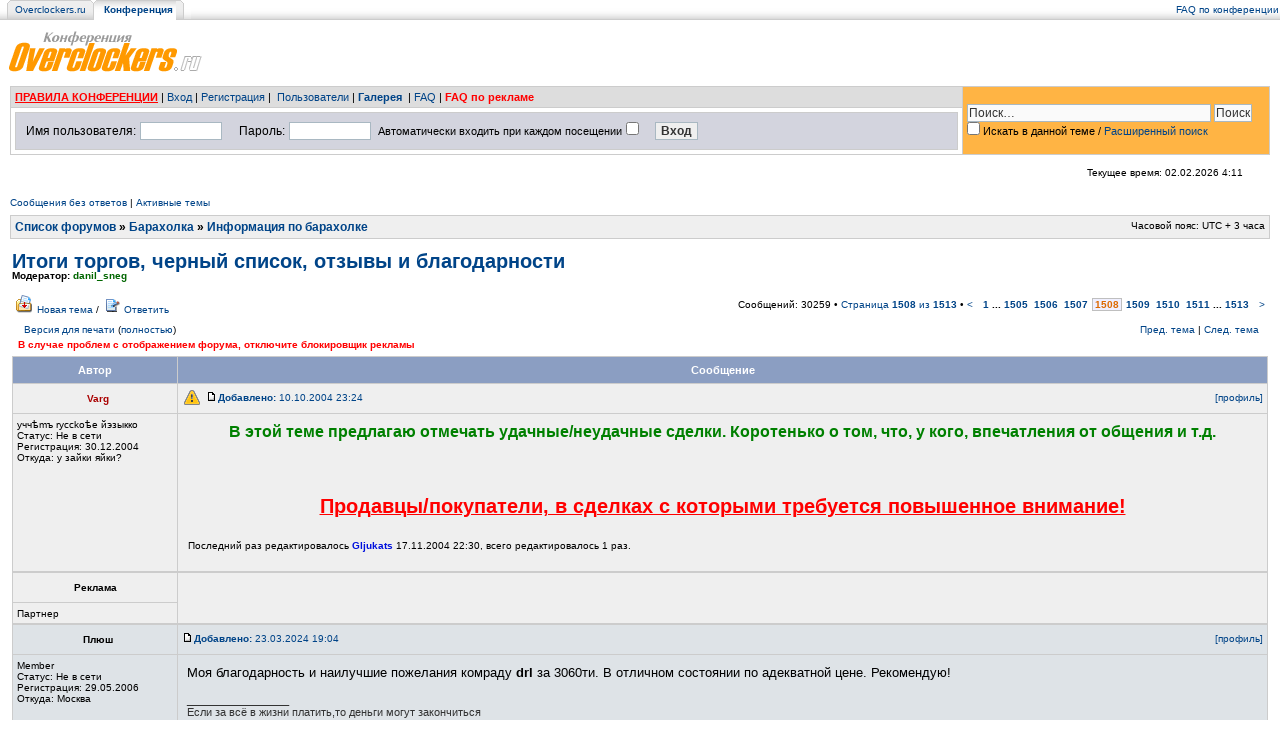

--- FILE ---
content_type: text/html; charset=UTF-8
request_url: https://forums.overclockers.ru/viewtopic.php?f=50&t=62648&sid=8bcd0dd47d5d0e0c3cbfb9704972c9dd&start=30140
body_size: 16302
content:
<!DOCTYPE html PUBLIC "-//W3C//DTD XHTML 1.0 Transitional//EN" "http://www.w3.org/TR/xhtml1/DTD/xhtml1-transitional.dtd">
<html xmlns="http://www.w3.org/1999/xhtml" dir="ltr" lang="ru-ru" xml:lang="ru-ru">
<head>

<meta http-equiv="Content-Type" content="text/html; charset=utf-8" />
<meta http-equiv="content-language" content="ru-ru" />
<meta http-equiv="content-style-type" content="text/css" />
<meta http-equiv="imagetoolbar" content="no" />
<meta name="referrer" content="origin-when-crossorigin">
<meta name="resource-type" content="document" />
<meta name="distribution" content="global" />
<meta name="keywords" content="" />
<meta name="description" content="" />

<title>Итоги торгов, черный список, отзывы и благодарности &bull;  Конференция Overclockers.ru</title>



<link rel="stylesheet" href="./styles/ocss2/theme/stylesheet.css?ver=2" type="text/css" />
<link href="./styles/ocss2/theme/spoiler.css" rel="stylesheet" type="text/css" />

<script type="text/javascript" src="//ajax.googleapis.com/ajax/libs/jquery/1.10.2/jquery.min.js"></script>
<script type="text/javascript" src="./styles/ocss2/template/jquery.cookie.js"></script>
<script type="text/javascript" src="./styles/ocss2/template/jqueryrotate.2.1.js"></script>
<script type="text/javascript" src="./styles/ocss2/template/spoiler.js"></script>
<script type="text/javascript" src="./styles/ocss2/template/spoiler_t2.js"></script>

<script>
    var blck = 'yes';
</script>
<script type="text/javascript"><!--
	var spoiler_show = "[Показать]";
	var spoiler_hide = "[Скрыть]";
//--></script>

<script type="text/javascript">

/*
function sleep(ms) {
  return new Promise(resolve => setTimeout(resolve, ms));
}
async function chkA() {
    var script = document.createElement('script');
    await sleep(15000);
    script.onerror = function(){
        script.onerror = null;
        document.body.removeChild(script);
        $("body").html("<div style=\"background-color: #fff; color: #333; width: 1000px; font-size: 18pt; margin: auto; position:relative; text-align: left; \"><img src=\"//www.overclockers.ru/images/hungry.png\" style=\"display:block; margin:auto\"><h1>Уважаемый посетитель!</h1><p>Мы определили, что вы используете систему удаления рекламы - Adblock, AdGuard или какую-то другую (в т.ч. правленный файл hosts).</p><p>Реклама - единственный источник дохода проекта Overclockers.ru, поэтому нам жизненно важно отображать рекламу на своих страницах.</p><p>Чтобы сайт жил и развивался, мы просим вас отключить блокировку рекламы.<p><br><br>- <a href=\"\">Хорошо, я отключил блокировку</a></p><!--br><p style=\"font-size:15pt\">- <a href=\"abp:subscribe?location=https://www.overclockers.ru/adblock.txt\">Добавить подписку для Adblock</a></p--><br><p style=\"font-size:15pt\">- <a href=\"https://forums.overclockers.ru/ucp.php?mode=login\">У меня есть подписка на конференцию без рекламы</a></p></div>");
    }
    script.src = "https://overclockers.ru/static/js/app-pip.js";
    document.body.appendChild(script);
}


$(function() {
    chkA();
});
*/



function popup(url, width, height, name)
{
	if (!name)
	{
		name = '_popup';
	}

	window.open(url.replace(/&amp;/g, '&'), name, 'height=' + height + ',resizable=yes,scrollbars=yes,width=' + width);
	return false;
}

function jumpto()
{
	var page = prompt('Введите номер страницы, на которую хотите перейти:', '1508');
	var per_page = '20';
	var base_url = './viewtopic.php?f=50&amp;t=62648&amp;sid=267a1ffcc6fdb781d6a2514e53f09e2f';

	if (page !== null && !isNaN(page) && page == Math.floor(page) && page > 0)
	{
		if (base_url.indexOf('?') == -1)
		{
			document.location.href = base_url + '?start=' + ((page - 1) * per_page);
		}
		else
		{
			document.location.href = base_url.replace(/&amp;/g, '&') + '&start=' + ((page - 1) * per_page);
		}
	}
}

/**
* Find a member
*/
function find_username(url)
{
	popup(url, 760, 570, '_usersearch');
	return false;
}

/**
* Mark/unmark checklist
* id = ID of parent container, name = name prefix, state = state [true/false]
*/
function marklist(id, name, state)
{
	var parent = document.getElementById(id);
	if (!parent)
	{
		eval('parent = document.' + id);
	}

	if (!parent)
	{
		return;
	}

	var rb = parent.getElementsByTagName('input');

	for (var r = 0; r < rb.length; r++)
	{
		if (rb[r].name.substr(0, name.length) == name)
		{
			rb[r].checked = state;
		}
	}
}


function getRandomInt(min, max)
{
	return Math.floor(Math.random() * (max - min + 1)) + min;
}
function initSp2(c)
{
	var c = c || 'body';
	$('div.sp2-head', $(c)).click(function(){
		$(this).toggleClass('unfolded');
		$(this).next('div.sp2-body').slideToggle('fast');
	});
}

$(function() {
    initSp2('body');
	$('a[id^=al\]').each(function(){
		$(this).mousedown(function(e) {
			switch(e.which){
				case 1:
				case 2:
				case 3:
  				$.ajax({ url:'https://www.overclockers.ru/r/ahl/'+$(this).attr('id') });
  			}
  		});
  		});
	$('a[class^=b-\]').each(function(){
		$(this).mousedown(function(e) {
			switch(e.which){
				case 1:
				case 2:
				case 3:
  				$.ajax({ url:'https://www.overclockers.ru/r/ab/'+$(this).attr('class') });
  			}
  		});
  		});
});
</script>


	<script type="text/javascript" src="./gallery/plugins/highslide/highslide-full.js"></script>
	<link rel="stylesheet" type="text/css" href="./gallery/plugins/highslide/highslide.css" />
	<script type="text/javascript">
		hs.graphicsDir = './gallery/plugins/highslide/graphics/';
		hs.align = 'center';
		hs.transitions = ['expand', 'crossfade'];
		hs.fadeInOut = true;
		hs.dimmingOpacity = 0.8;
		hs.outlineType = 'rounded-white';
		hs.captionEval = 'this.thumb.title';
		// This value needs to be set to false, to solve the issue with the highly increasing view counts.
		hs.continuePreloading = false;

		// Add the slideshow providing the controlbar and the thumbstrip
		hs.addSlideshow({
			interval: 5000,
			repeat: false,
			useControls: true,
			fixedControls: 'fit',
			overlayOptions: {
				opacity: .75,
				position: 'top center',
				hideOnMouseOut: true
			}
		});
	</script>

<script>
  (adsbygoogle = window.adsbygoogle || []).push({
    google_ad_client: "ca-pub-6684692793078550",
    enable_page_level_ads: true
  });
</script>

<script>
  (function(i,s,o,g,r,a,m){i['GoogleAnalyticsObject']=r;i[r]=i[r]||function(){
  (i[r].q=i[r].q||[]).push(arguments)},i[r].l=1*new Date();a=s.createElement(o),
  m=s.getElementsByTagName(o)[0];a.async=1;a.src=g;m.parentNode.insertBefore(a,m)
  })(window,document,'script','https://www.google-analytics.com/analytics.js','ga');

  ga('create', 'UA-10978219-1', 'auto');
  ga('send', 'pageview');

</script>

<script>
/**
* Функция, которая отслеживает клики по исходящим ссылк в Analytics.
*/
var trackOutboundLink = function(url) {
   ga('send', 'event', 'outbound', 'click', url, {
     'transport': 'beacon',
     //'hitCallback': function(){document.location = url;}
     'hitCallback': function(){window.open(url);}
   });
}
</script>
<script async src="//pagead2.googlesyndication.com/pagead/js/adsbygoogle.js"></script>

<!-- Yandex.RTB -->
<script>window.yaContextCb=window.yaContextCb||[]</script>
<script src="https://yandex.ru/ads/system/context.js" async></script>

</head>
<!--  -->
<body class="ltr">

<a name="top"></a>

<!-- internal page banner top --><!-- /internal page banner top -->
<div id="yandex_ad_1">

<div id="wrapheader">
<table cellspacing=0 cellpadding=0 width="100%" border="0" height="20" id="mmenu">
  <tr>
    <td><img src="/images/crosslink/m_ns_left1.gif" width="15" height="20" alt=""></td>
    <td nowrap class="mid1"><span class=crosslight><a class="cross" href="https://overclockers.ru/">Overclockers.ru</a></span></td>
    <td><img src="/images/crosslink/m_s_left_2.gif" width="15" height="20" alt=""></td>
    <td nowrap id="midd"><span class=crosslight>&nbsp;<a class="crosssel" href="https://forums.overclockers.ru/"><b>Конференция</b></a>&nbsp;</span></td>

    <!--td><img src="/images/crosslink/m_s_r.gif" width="15" height="20" alt=""></td>
    <td nowrap class="mid1"><span class=crosslight>&nbsp;<a class=cross href="http://people.overclockers.ru/">Персональные страницы</a>&nbsp;</span></td>
    <td><img src="/images/crosslink/m_ns_r.gif" width="15" height="20" alt=""></td>
    <td nowrap class="mid1"><span class=crosslight>&nbsp;<a class=cross href="http://wiki.overclockers.ru/">Wiki</span></a>&nbsp;</td-->
    <td><img src="/images/crosslink/m_ns_r1.gif" width="15" height="20" alt=""></td>
    <!--td class="out" align="left" background="/images/crosslink/m_out.gif">&nbsp;&nbsp;&nbsp;&nbsp;&nbsp;&nbsp;<a href="http://notebook.ru" target="_blank" style="text-decoration:underline; font-size:11pt; font-family:arial,verdana"><B><span style="color:#bc0030">ноутбуки</span> <span style="color:#000">цены</span></b></a><br>
<img src="/images/crosslink/spacer.gif" alt="" height="5" width="1"></td-->

    <td nowrap class="out" background="/images/crosslink/m_out.gif" align=right width="100%">

    <table cellspacing=0 cellpadding=0 width="100%" border="0"><tr><td align="right" nowrap="nowrap"><span class="gensmall" width="100%">
        <a href="faq.php" class="mainmenu">FAQ по конференции</a></tr></table>

     </td>
  </tr>
</table>
<table cellspacing=0 cellpadding=0 width="100%" border="0">
  <tr>
    <td><a href="./index.php?sid=267a1ffcc6fdb781d6a2514e53f09e2f" id="logo"><img src="./styles/ocss2/imageset/logo_forum.gif" width="250" height="60" alt="" title="" /></a></td>
    <td align="right"><!-- banner logo --><!-- /banner logo -->

</td>
  </tr>
</table>

	<div id="menubar">

	<table id="login_menu">
		<tr>
	    <td><a href="/viewtopic.php?f=14&t=39069" style="color:red;font-weight:bold;text-decoration:underline">ПРАВИЛА КОНФЕРЕНЦИИ</a> |
<a href="./ucp.php?mode=login&amp;redirect=.%2Fviewtopic.php%3Ff%3D50%26t%3D62648%26start%3D30140%26sid%3D267a1ffcc6fdb781d6a2514e53f09e2f&amp;sid=267a1ffcc6fdb781d6a2514e53f09e2f">Вход</a> |&nbsp;<a href="./ucp.php?mode=register&amp;sid=267a1ffcc6fdb781d6a2514e53f09e2f">Регистрация</a>&nbsp;|
					<!--&nbsp; &nbsp;<a href="./search.php?sid=267a1ffcc6fdb781d6a2514e53f09e2f">Поиск</a>-->&nbsp;<a href="./memberlist.php?sid=267a1ffcc6fdb781d6a2514e53f09e2f">Пользователи</a>&nbsp;|
					<strong><a href="./gallery/index.php?sid=267a1ffcc6fdb781d6a2514e53f09e2f" title="Фотогалерея">Галерея</a>&nbsp;</strong> |
					<a href="./faq.php?sid=267a1ffcc6fdb781d6a2514e53f09e2f">FAQ</a>
				
                | <b><a href="https://forums.overclockers.ru/viewtopic.php?f=9&t=564987"><span style="color:red;text-decoration:blink">FAQ по рекламе</span></a></b>
           </td>
           <td rowspan="2"  id="search-box">
			<div>
				<form action="./search.php?sid=267a1ffcc6fdb781d6a2514e53f09e2f" method="post" id="search">

					<input name="keywords" id="keywords" style="width:240px" type="text" maxlength="128" title="Ключевые слова" class="inputbox search" value="Поиск…" onclick="if(this.value=='Поиск…')this.value='';" onblur="if(this.value=='')this.value='Поиск…';" />
					<input class="button2" value="Поиск" type="submit" /><br />
					
						<input type="checkbox" value="62648" name="t" /> Искать в данной теме
						<input type="hidden" value="msgonly" name="sf" /> /
					
					<a href="./search.php?sid=267a1ffcc6fdb781d6a2514e53f09e2f" title="Параметры расширенного поиска">Расширенный поиск</a> <input type="hidden" name="sid" value="267a1ffcc6fdb781d6a2514e53f09e2f" />


				</form>
			</div>
				
			</td>
		</tr>
	<tr>
		<td style="background:#fff;">

	<form method="post" action="./ucp.php?mode=login&amp;sid=267a1ffcc6fdb781d6a2514e53f09e2f">
        <table id="login_form" width="100%">
		<tr>
			<td nowrap="true"><span class="genmed">Имя пользователя:</span> <input class="post" type="text" name="username" size="10" />&nbsp;</td>
			<td nowrap="true"> <span class="genmed">Пароль:</span> <input class="post" type="password" name="password" size="10" />&nbsp;  <span class="gensmall">Автоматически входить при каждом посещении</span> <input type="checkbox" class="radio" name="autologin" />&nbsp;</td>
			<td nowrap="true" align="left" width="100%"> <input type="submit" class="btnmain" name="login" value="Вход" /></td></tr></table>
	</form>
   
        </td>
	</tr>

		</table>

	




	<div id="datebar">
		<table width="100%" cellspacing="0">
		<tr>
			<td class="gensmall"></td>
			<td class="gensmall" align="right">Текущее время: 02.02.2026 4:11<br /></td>
		</tr>
		</table>
	</div>
<!-- date bar banner --><!-- banners/overall_header_date_line.html -->
        <!--
	<style>
.needblock {border: solid 2pt #245e98; background-color:#FFFFFF;}
.needblock a {color: #004488; text-decoration: none; font-size: 16px; padding-left: 2px; cursor:pointer;}
.needblock a:hover {color: #000000; text-decoration: underline;}
.clear {clear:both;}
.zerg {padding: 2px 2px 2px 20px;}
</style>
<br />
<br class="clear" />
<table width="100%" cellpadding="0" cellspacing="0" class="needblock">
  <tr>
	<td width="15" style="background-color:#245e99"><img src="/images/anons/anons.png" /></td>
	<td><table width="100%" border="0" cellspacing="4" cellpadding="0">
	<tr>
	<td class="zerg" width="50%" align="left">
		
	 <td class="zerg" width="50%" align="left">
		
	</tr>
	</table>
</td>
	<td width="15" style="background-color:#245e99"><img src="/images/anons/anons2.png" /></td>
  </tr>
</table>


<br clear="all" />
	-->

	<!-- /date bar banner -->

</div>

<!-- middle banner --><!-- /middle banner -->


<div id="wrapcentre">

	
	<p class="searchbar">
		<span style="float: left;"><a href="./search.php?search_id=unanswered&amp;sid=267a1ffcc6fdb781d6a2514e53f09e2f">Сообщения без ответов</a> | <a href="./search.php?search_id=active_topics&amp;sid=267a1ffcc6fdb781d6a2514e53f09e2f">Активные темы</a></span>
		
	</p>
	

	<br style="clear: both;" />

	<table class="tablebg" width="100%" cellspacing="1" cellpadding="0" style="margin-top: 5px;">
	<tr>
		<td class="row1">
			<p class="breadcrumbs"><a href="./index.php?sid=267a1ffcc6fdb781d6a2514e53f09e2f">Список форумов</a> &#187; <a href="./viewforum.php?f=74&amp;sid=267a1ffcc6fdb781d6a2514e53f09e2f">Барахолка</a> &#187; <a href="./viewforum.php?f=50&amp;sid=267a1ffcc6fdb781d6a2514e53f09e2f">Информация по барахолке</a></p>
			<p class="datetime">Часовой пояс: UTC + 3 часа </p>
		</td>
	</tr>
	</table>

	<br />
	<table cellspacing="0" cellspacing="0" border="0" width="100%">
	<tr>
	<td valign="top" width="100%">

<div id="pageheader">
	<h2><a class="titles" href="./viewtopic.php?f=50&amp;t=62648&amp;start=30140&amp;sid=267a1ffcc6fdb781d6a2514e53f09e2f">Итоги торгов, черный список, отзывы и благодарности</a></h2>


	<p class="moderators">Модератор: <a href="./memberlist.php?mode=viewprofile&amp;u=105698&amp;sid=267a1ffcc6fdb781d6a2514e53f09e2f" style="color: #006600;" class="username-coloured">danil_sneg</a></p>

</div>

	<br clear="all" /><br />


<div id="pagecontent">

	<table width="100%" cellspacing="1">
	<tr>
		<td align="left" valign="middle" nowrap="nowrap">
		<a href="./posting.php?mode=post&amp;f=50&amp;sid=267a1ffcc6fdb781d6a2514e53f09e2f"><img src="./styles/ocss2/imageset/button_topic_new.gif" width="19" height="18" alt="Начать новую тему" title="Начать новую тему" /></a>&nbsp;<a href="./posting.php?mode=post&amp;f=50&amp;sid=267a1ffcc6fdb781d6a2514e53f09e2f">Новая тема</a> / <a href="./posting.php?mode=reply&amp;f=50&amp;t=62648&amp;sid=267a1ffcc6fdb781d6a2514e53f09e2f"><img src="./styles/ocss2/imageset/button_topic_reply.gif" width="19" height="18" alt="Ответить на тему" title="Ответить на тему" /></a>&nbsp;<a href="./posting.php?mode=reply&amp;f=50&amp;t=62648&amp;sid=267a1ffcc6fdb781d6a2514e53f09e2f">Ответить</a>
		</td>
		
			<td class="gensmall" width="100%" align="right" nowrap="nowrap">&nbsp;Сообщений: 30259&nbsp;&bull; <a href="#" onclick="jumpto(); return false;" title="Перейти на страницу…">Страница <strong>1508</strong> из <strong>1513</strong></a> &bull; <a href="./viewtopic.php?f=50&amp;t=62648&amp;sid=267a1ffcc6fdb781d6a2514e53f09e2f&amp;start=30120">&lt;</a>&nbsp;&nbsp;<span class="pagination"><a href="./viewtopic.php?f=50&amp;t=62648&amp;sid=267a1ffcc6fdb781d6a2514e53f09e2f">1</a><span class="page-dots"> ... </span><a href="./viewtopic.php?f=50&amp;t=62648&amp;sid=267a1ffcc6fdb781d6a2514e53f09e2f&amp;start=30080">1505</a>&nbsp;&nbsp;<a href="./viewtopic.php?f=50&amp;t=62648&amp;sid=267a1ffcc6fdb781d6a2514e53f09e2f&amp;start=30100">1506</a>&nbsp;&nbsp;<a href="./viewtopic.php?f=50&amp;t=62648&amp;sid=267a1ffcc6fdb781d6a2514e53f09e2f&amp;start=30120">1507</a>&nbsp;&nbsp;<strong>1508</strong>&nbsp;&nbsp;<a href="./viewtopic.php?f=50&amp;t=62648&amp;sid=267a1ffcc6fdb781d6a2514e53f09e2f&amp;start=30160">1509</a>&nbsp;&nbsp;<a href="./viewtopic.php?f=50&amp;t=62648&amp;sid=267a1ffcc6fdb781d6a2514e53f09e2f&amp;start=30180">1510</a>&nbsp;&nbsp;<a href="./viewtopic.php?f=50&amp;t=62648&amp;sid=267a1ffcc6fdb781d6a2514e53f09e2f&amp;start=30200">1511</a><span class="page-dots"> ... </span><a href="./viewtopic.php?f=50&amp;t=62648&amp;sid=267a1ffcc6fdb781d6a2514e53f09e2f&amp;start=30240">1513</a></span> &nbsp;<a href="./viewtopic.php?f=50&amp;t=62648&amp;sid=267a1ffcc6fdb781d6a2514e53f09e2f&amp;start=30160">&gt;</a></td>
		
	</tr>
	</table>

	<table width="100%">
	<tr>
		<td>
			<table width="100%" cellspacing="0" id="first_row">
			<tr>
				<td nowrap="nowrap">&nbsp;
				<a href="./viewtopic.php?f=50&amp;t=62648&amp;start=30140&amp;sid=267a1ffcc6fdb781d6a2514e53f09e2f&amp;view=print" title="Версия для печати">Версия для печати</a> (<a href="./viewtopic.php?f=50&amp;t=62648&amp;view=print&amp;printfull" title="полностью">полностью</a>)
				</td>
				<td align="right" nowrap="nowrap"><a href="./viewtopic.php?f=50&amp;t=62648&amp;view=previous&amp;sid=267a1ffcc6fdb781d6a2514e53f09e2f">Пред. тема</a> | <a href="./viewtopic.php?f=50&amp;t=62648&amp;view=next&amp;sid=267a1ffcc6fdb781d6a2514e53f09e2f">След. тема</a>&nbsp;</td>
			</tr>
			<tr>
				<td nowrap="nowrap" style="color: red;  font-weight: bold">В случае проблем с отображением форума, отключите блокировщик рекламы</td>

			</tr>
			</table>
		</td>
	</tr>

	</table>


	<table class="tablebg" width="100%" cellspacing="1">
	
		<tr>
			<th>Автор</th>
			<th>Сообщение</th>
		</tr>
	<tr class="row1">

			<td align="center" class="profile_username" height="25">
				<a name="p834710">&nbsp;</a>
				<b class="postauthor" style="color: #AA0000">Varg</b>
			</td>
			<td width="100%" height="25">
				<table width="100%" cellspacing="0">
				<tr>
				
					<td width="20"><img src="./styles/ocss2/imageset/icon_sticky_post.gif" width="20" height="20" alt="Прилепленное (важное) сообщение" title="Прилепленное (важное) сообщение" /></td>
				
					<td class="gensmall"><div style="float: left;"><a href="./viewtopic.php?p=834710&amp;sid=267a1ffcc6fdb781d6a2514e53f09e2f#p834710"><img src="./styles/ocss2/imageset/icon_post_target.gif" width="12" height="9" alt="Сообщение" title="Сообщение" /></a><a href="./viewtopic.php?p=834710&amp;sid=267a1ffcc6fdb781d6a2514e53f09e2f#p834710"><b>Добавлено:</b> 10.10.2004 23:24</a>&nbsp;</div></td>
					<td class="gensmall"><div  style="float:right">
						<a href="./memberlist.php?mode=viewprofile&amp;u=30028&amp;sid=267a1ffcc6fdb781d6a2514e53f09e2f">[профиль]</a> 
						</div>
					</td>
				</tr>
				</table>
				<img src="images/spacer.gif" alt="" width="180" height="1" />
			</td>
		</tr>

		<tr class="row1">

			<td valign="top" class="profile" nowrap="nowrap">
			<img src="images/spacer.gif" alt="" width="156" height="1" /><br />
				
							yччѣmъ rycckoѣе йэзыккo
						
				<!--span class="postdetails"-->
					<br />Статус: <span>Не в сети</span><br />Регистрация: 30.12.2004<br />Откуда: у зайки яйки?
				<!--/span-->
				<!--br /><strong><a href="#wrapheader">Вернуться к началу</a></strong-->
			</td>
			<td valign="top">
				<table width="100%" cellspacing="5">
				<tr>
					<td>
					

						<div class="postbody"><div align="center"><strong><span style="font-size: 120%; line-height: normal"><span style="color: #008000">В этой теме предлагаю отмечать удачные/неудачные сделки. Коротенько о том, что, у кого, впечатления от общения и т.д.</span></span></strong></div><br /><br /><br /><div align="center"><a href="https://forums.overclockers.ru/viewtopic.php?p=834730#834730" class="postlink" rel="nofollow" target="_blank"><span style="font-size: 150%; line-height: normal"><strong><span style="color: #FF0000"><span style="text-decoration: underline">Продавцы/покупатели, в сделках с которыми требуется повышенное внимание!</span></span></strong></span></a></div></div>

					
							<br /><br />
							<span class="gensmall">Последний раз редактировалось <a href="./memberlist.php?mode=viewprofile&amp;u=91&amp;sid=267a1ffcc6fdb781d6a2514e53f09e2f" style="color: #0011DD;" class="username-coloured">Gljukats</a> 17.11.2004 22:30, всего редактировалось 1 раз.</span>
						<br clear="all" /><br />
					</td>
				</tr>
				</table>
			</td>
		</tr>

	
		</tr>

	<!--tr>
		<td class="spacer" colspan="2" height="1"><img src="images/spacer.gif" alt="" width="1" height="1" /></td>
	</tr-->
	</table>

	
	
			<table class="tablebg" width="100%" cellspacing="1">
					<tr class="row1">
						<td align="center" class="profile_username" height="25">
							<b class="postauthor">Реклама</b>
						</td>
						<td width="100%" rowspan="2" align="center">
						
						</td>
					</tr>
					<tr class="row1">
						<td valign="top" class="profile" nowrap="nowrap">
						<img src="images/spacer.gif" alt="" width="156" height="1"><br>
							Партнер
						</td>
					</tr>
				</table>
	

			

	<table class="tablebg" width="100%" cellspacing="1">
	<tr class="row2">

			<td align="center" class="profile_username" height="25">
				<a name="p18173479">&nbsp;</a>
				<b class="postauthor">Плюш</b>
			</td>
			<td width="100%" height="25">
				<table width="100%" cellspacing="0">
				<tr>
				
					<td class="gensmall"><div style="float: left;"><a href="./viewtopic.php?p=18173479&amp;sid=267a1ffcc6fdb781d6a2514e53f09e2f#p18173479"><img src="./styles/ocss2/imageset/icon_post_target.gif" width="12" height="9" alt="Сообщение" title="Сообщение" /></a><a href="./viewtopic.php?p=18173479&amp;sid=267a1ffcc6fdb781d6a2514e53f09e2f#p18173479"><b>Добавлено:</b> 23.03.2024 19:04</a>&nbsp;</div></td>
					<td class="gensmall"><div  style="float:right">
						<a href="./memberlist.php?mode=viewprofile&amp;u=62034&amp;sid=267a1ffcc6fdb781d6a2514e53f09e2f">[профиль]</a> 
						</div>
					</td>
				</tr>
				</table>
				<img src="images/spacer.gif" alt="" width="180" height="1" />
			</td>
		</tr>

		<tr class="row2">

			<td valign="top" class="profile" nowrap="nowrap">
			<img src="images/spacer.gif" alt="" width="156" height="1" /><br />
				
							Member
						
				<!--span class="postdetails"-->
					<br />Статус: <span>Не в сети</span><br />Регистрация: 29.05.2006<br />Откуда: Москва
				<!--/span-->
				<!--br /><strong><a href="#wrapheader">Вернуться к началу</a></strong-->
			</td>
			<td valign="top">
				<table width="100%" cellspacing="5">
				<tr>
					<td>
					

						<div class="postbody">Моя благодарность и наилучшие пожелания комраду <strong>drl</strong> за 3060ти. В отличном состоянии по адекватной цене. Рекомендую!</div>

					
						<span class="signature"><br />_________________<br />Если за всё в жизни платить,то деньги могут закончиться</span>
					<br clear="all" /><br />
					</td>
				</tr>
				</table>
			</td>
		</tr>

	
		</tr>

	<!--tr>
		<td class="spacer" colspan="2" height="1"><img src="images/spacer.gif" alt="" width="1" height="1" /></td>
	</tr-->
	</table>

	

	<table class="tablebg" width="100%" cellspacing="1">
	<tr class="row1">

			<td align="center" class="profile_username" height="25">
				<a name="p18178641">&nbsp;</a>
				<b class="postauthor">ZhiVago</b>
			</td>
			<td width="100%" height="25">
				<table width="100%" cellspacing="0">
				<tr>
				
					<td class="gensmall"><div style="float: left;"><a href="./viewtopic.php?p=18178641&amp;sid=267a1ffcc6fdb781d6a2514e53f09e2f#p18178641"><img src="./styles/ocss2/imageset/icon_post_target.gif" width="12" height="9" alt="Сообщение" title="Сообщение" /></a><a href="./viewtopic.php?p=18178641&amp;sid=267a1ffcc6fdb781d6a2514e53f09e2f#p18178641"><b>Добавлено:</b> 30.03.2024 13:49</a>&nbsp;</div></td>
					<td class="gensmall"><div  style="float:right">
						<a href="./memberlist.php?mode=viewprofile&amp;u=262479&amp;sid=267a1ffcc6fdb781d6a2514e53f09e2f">[профиль]</a> <a href="./gallery/album.php?album_id=3658&amp;sid=267a1ffcc6fdb781d6a2514e53f09e2f">[Фотоальбом]</a> 
						</div>
					</td>
				</tr>
				</table>
				<img src="images/spacer.gif" alt="" width="180" height="1" />
			</td>
		</tr>

		<tr class="row1">

			<td valign="top" class="profile" nowrap="nowrap">
			<img src="images/spacer.gif" alt="" width="156" height="1" /><br />
				
							Member
						
				<!--span class="postdetails"-->
					<br />Статус: <span>Не в сети</span><br />Регистрация: 24.07.2013<br />Откуда: г. Таганрог<br /><b>Фото:</b> 22
				<!--/span-->
				<!--br /><strong><a href="#wrapheader">Вернуться к началу</a></strong-->
			</td>
			<td valign="top">
				<table width="100%" cellspacing="5">
				<tr>
					<td>
					

						<div class="postbody">Благодарю за видеокарту товарища <strong>homa177</strong>  !!</div>

					
						<span class="signature"><br />_________________<br />Aerocool flo, Asus b550 prime plus,5700x+Deepcool LE240V2, sapphire rx 6800 xt pulse</span>
					<br clear="all" /><br />
					</td>
				</tr>
				</table>
			</td>
		</tr>

	
		</tr>

	<!--tr>
		<td class="spacer" colspan="2" height="1"><img src="images/spacer.gif" alt="" width="1" height="1" /></td>
	</tr-->
	</table>

	

	<table class="tablebg" width="100%" cellspacing="1">
	<tr class="row2">

			<td align="center" class="profile_username" height="25">
				<a name="p18180144">&nbsp;</a>
				<b class="postauthor">dremm08</b>
			</td>
			<td width="100%" height="25">
				<table width="100%" cellspacing="0">
				<tr>
				
					<td class="gensmall"><div style="float: left;"><a href="./viewtopic.php?p=18180144&amp;sid=267a1ffcc6fdb781d6a2514e53f09e2f#p18180144"><img src="./styles/ocss2/imageset/icon_post_target.gif" width="12" height="9" alt="Сообщение" title="Сообщение" /></a><a href="./viewtopic.php?p=18180144&amp;sid=267a1ffcc6fdb781d6a2514e53f09e2f#p18180144"><b>Добавлено:</b> 01.04.2024 20:50</a>&nbsp;</div></td>
					<td class="gensmall"><div  style="float:right">
						<a href="./memberlist.php?mode=viewprofile&amp;u=309528&amp;sid=267a1ffcc6fdb781d6a2514e53f09e2f">[профиль]</a> <a href="./gallery/album.php?album_id=7896&amp;sid=267a1ffcc6fdb781d6a2514e53f09e2f">[Фотоальбом]</a> 
						</div>
					</td>
				</tr>
				</table>
				<img src="images/spacer.gif" alt="" width="180" height="1" />
			</td>
		</tr>

		<tr class="row2">

			<td valign="top" class="profile" nowrap="nowrap">
			<img src="images/spacer.gif" alt="" width="156" height="1" /><br />
				
							Member
						
				<!--span class="postdetails"-->
					<br />Статус: <span>Не в сети</span><br />Регистрация: 06.12.2016<br />Откуда: Энгельс<br /><b>Фото:</b> 3
				<!--/span-->
				<!--br /><strong><a href="#wrapheader">Вернуться к началу</a></strong-->
			</td>
			<td valign="top">
				<table width="100%" cellspacing="5">
				<tr>
					<td>
					

						<div class="postbody">Благодарю <strong>A.M.</strong> за оперативную память.</div>

					<br clear="all" /><br />
					</td>
				</tr>
				</table>
			</td>
		</tr>

	
		</tr>

	<!--tr>
		<td class="spacer" colspan="2" height="1"><img src="images/spacer.gif" alt="" width="1" height="1" /></td>
	</tr-->
	</table>

	

	<table class="tablebg" width="100%" cellspacing="1">
	<tr class="row1">

			<td align="center" class="profile_username" height="25">
				<a name="p18181940">&nbsp;</a>
				<b class="postauthor">A.M.</b>
			</td>
			<td width="100%" height="25">
				<table width="100%" cellspacing="0">
				<tr>
				
					<td class="gensmall"><div style="float: left;"><a href="./viewtopic.php?p=18181940&amp;sid=267a1ffcc6fdb781d6a2514e53f09e2f#p18181940"><img src="./styles/ocss2/imageset/icon_post_target.gif" width="12" height="9" alt="Сообщение" title="Сообщение" /></a><a href="./viewtopic.php?p=18181940&amp;sid=267a1ffcc6fdb781d6a2514e53f09e2f#p18181940"><b>Добавлено:</b> 04.04.2024 8:50</a>&nbsp;</div></td>
					<td class="gensmall"><div  style="float:right">
						<a href="./memberlist.php?mode=viewprofile&amp;u=113974&amp;sid=267a1ffcc6fdb781d6a2514e53f09e2f">[профиль]</a> 
						</div>
					</td>
				</tr>
				</table>
				<img src="images/spacer.gif" alt="" width="180" height="1" />
			</td>
		</tr>

		<tr class="row1">

			<td valign="top" class="profile" nowrap="nowrap">
			<img src="images/spacer.gif" alt="" width="156" height="1" /><br />
				
							Member
						
				<!--span class="postdetails"-->
					<br />Статус: <span>Не в сети</span><br />Регистрация: 05.02.2008
				<!--/span-->
				<!--br /><strong><a href="#wrapheader">Вернуться к началу</a></strong-->
			</td>
			<td valign="top">
				<table width="100%" cellspacing="5">
				<tr>
					<td>
					

						<div class="postbody"><div class="quotetitle">dremm08 писал(а):</div><div class="quotecontent">Благодарю <strong>A.M.</strong> за оперативную память.</div><br />Спасибо!</div>

					<br clear="all" /><br />
					</td>
				</tr>
				</table>
			</td>
		</tr>

	
		</tr>

	<!--tr>
		<td class="spacer" colspan="2" height="1"><img src="images/spacer.gif" alt="" width="1" height="1" /></td>
	</tr-->
	</table>

	

	<table class="tablebg" width="100%" cellspacing="1">
	<tr class="row2">

			<td align="center" class="profile_username" height="25">
				<a name="p18188922">&nbsp;</a>
				<b class="postauthor">WDScaramush</b>
			</td>
			<td width="100%" height="25">
				<table width="100%" cellspacing="0">
				<tr>
				
					<td class="gensmall"><div style="float: left;"><a href="./viewtopic.php?p=18188922&amp;sid=267a1ffcc6fdb781d6a2514e53f09e2f#p18188922"><img src="./styles/ocss2/imageset/icon_post_target.gif" width="12" height="9" alt="Сообщение" title="Сообщение" /></a><a href="./viewtopic.php?p=18188922&amp;sid=267a1ffcc6fdb781d6a2514e53f09e2f#p18188922"><b>Добавлено:</b> 14.04.2024 1:18</a>&nbsp;</div></td>
					<td class="gensmall"><div  style="float:right">
						<a href="./memberlist.php?mode=viewprofile&amp;u=140322&amp;sid=267a1ffcc6fdb781d6a2514e53f09e2f">[профиль]</a> <a href="./gallery/album.php?album_id=1423&amp;sid=267a1ffcc6fdb781d6a2514e53f09e2f">[Фотоальбом]</a> 
						</div>
					</td>
				</tr>
				</table>
				<img src="images/spacer.gif" alt="" width="180" height="1" />
			</td>
		</tr>

		<tr class="row2">

			<td valign="top" class="profile" nowrap="nowrap">
			<img src="images/spacer.gif" alt="" width="156" height="1" /><br />
				
							Member
						
				<!--span class="postdetails"-->
					<br />Статус: <span>Не в сети</span><br />Регистрация: 19.01.2009<br />Откуда: Москва<br /><b>Фото:</b> 2
				<!--/span-->
				<!--br /><strong><a href="#wrapheader">Вернуться к началу</a></strong-->
			</td>
			<td valign="top">
				<table width="100%" cellspacing="5">
				<tr>
					<td>
					

						<div class="postbody">Благодарю <strong>neon#2</strong> за материнскую плату, хорошая цена, все быстро</div>

					
						<span class="signature"><br />_________________<br />bbom &gt; WDScaramush                       ヽ(≧ω≦)ﾉ<br />Да ты гонишь! (с) КО</span>
					<br clear="all" /><br />
					</td>
				</tr>
				</table>
			</td>
		</tr>

	
		</tr>

	<!--tr>
		<td class="spacer" colspan="2" height="1"><img src="images/spacer.gif" alt="" width="1" height="1" /></td>
	</tr-->
	</table>

	

	<table class="tablebg" width="100%" cellspacing="1">
	<tr class="row1">

			<td align="center" class="profile_username" height="25">
				<a name="p18204328">&nbsp;</a>
				<b class="postauthor">Enmity</b>
			</td>
			<td width="100%" height="25">
				<table width="100%" cellspacing="0">
				<tr>
				
					<td class="gensmall"><div style="float: left;"><a href="./viewtopic.php?p=18204328&amp;sid=267a1ffcc6fdb781d6a2514e53f09e2f#p18204328"><img src="./styles/ocss2/imageset/icon_post_target.gif" width="12" height="9" alt="Сообщение" title="Сообщение" /></a><a href="./viewtopic.php?p=18204328&amp;sid=267a1ffcc6fdb781d6a2514e53f09e2f#p18204328"><b>Добавлено:</b> 12.05.2024 13:45</a>&nbsp;</div></td>
					<td class="gensmall"><div  style="float:right">
						<a href="./memberlist.php?mode=viewprofile&amp;u=207046&amp;sid=267a1ffcc6fdb781d6a2514e53f09e2f">[профиль]</a> 
						</div>
					</td>
				</tr>
				</table>
				<img src="images/spacer.gif" alt="" width="180" height="1" />
			</td>
		</tr>

		<tr class="row1">

			<td valign="top" class="profile" nowrap="nowrap">
			<img src="images/spacer.gif" alt="" width="156" height="1" /><br />
				
							Member
						
				<!--span class="postdetails"-->
					<br />Статус: <span>Не в сети</span><br />Регистрация: 25.07.2011
				<!--/span-->
				<!--br /><strong><a href="#wrapheader">Вернуться к началу</a></strong-->
			</td>
			<td valign="top">
				<table width="100%" cellspacing="5">
				<tr>
					<td>
					

						<div class="postbody">немного запоздало, но всё же<br /><br />моя благодарность DarKAIN за второй XPG 14. машина прокопана вдоль и поперёк за время моих тестов, ни единого нюанса.<br /><br />для истории: полная предоплата, сдэк, &gt;1500км. всё упаковано так что только если топором прорубать. <br /><br />рекомендую</div>

					
						<span class="signature"><br />_________________<br />Порядочность - это когда в итоге ощущаешь себя полным идиотом.</span>
					<br clear="all" /><br />
					</td>
				</tr>
				</table>
			</td>
		</tr>

	
		</tr>

	<!--tr>
		<td class="spacer" colspan="2" height="1"><img src="images/spacer.gif" alt="" width="1" height="1" /></td>
	</tr-->
	</table>

	

	<table class="tablebg" width="100%" cellspacing="1">
	<tr class="row2">

			<td align="center" class="profile_username" height="25">
				<a name="p18207462">&nbsp;</a>
				<b class="postauthor">DarkOrion</b>
			</td>
			<td width="100%" height="25">
				<table width="100%" cellspacing="0">
				<tr>
				
					<td class="gensmall"><div style="float: left;"><a href="./viewtopic.php?p=18207462&amp;sid=267a1ffcc6fdb781d6a2514e53f09e2f#p18207462"><img src="./styles/ocss2/imageset/icon_post_target.gif" width="12" height="9" alt="Сообщение" title="Сообщение" /></a><a href="./viewtopic.php?p=18207462&amp;sid=267a1ffcc6fdb781d6a2514e53f09e2f#p18207462"><b>Добавлено:</b> 16.05.2024 23:09</a>&nbsp;</div></td>
					<td class="gensmall"><div  style="float:right">
						<a href="./memberlist.php?mode=viewprofile&amp;u=112761&amp;sid=267a1ffcc6fdb781d6a2514e53f09e2f">[профиль]</a> 
						</div>
					</td>
				</tr>
				</table>
				<img src="images/spacer.gif" alt="" width="180" height="1" />
			</td>
		</tr>

		<tr class="row2">

			<td valign="top" class="profile" nowrap="nowrap">
			<img src="images/spacer.gif" alt="" width="156" height="1" /><br />
				
							Member
						
				<!--span class="postdetails"-->
					<br />Статус: <span>Не в сети</span><br />Регистрация: 21.01.2008<br />Откуда: Москва
				<!--/span-->
				<!--br /><strong><a href="#wrapheader">Вернуться к началу</a></strong-->
			</td>
			<td valign="top">
				<table width="100%" cellspacing="5">
				<tr>
					<td>
					

						<div class="postbody">Запоздалое спасибо <strong>mentoza</strong> за процессор и материнку. Все отлично, как всегда.<br />Также благодарю за видеокарту товарища <strong>Garik14</strong>. Быстро договорились и встретились. Карта отличная, как и было заявлено. Рекомендую к сотрудничеству.</div>

					
							<br /><br />
							<span class="gensmall">Последний раз редактировалось <a href="./memberlist.php?mode=viewprofile&amp;u=112761&amp;sid=267a1ffcc6fdb781d6a2514e53f09e2f">DarkOrion</a> 20.05.2024 10:52, всего редактировалось 1 раз.</span>
						<br clear="all" /><br />
					</td>
				</tr>
				</table>
			</td>
		</tr>

	
		</tr>

	<!--tr>
		<td class="spacer" colspan="2" height="1"><img src="images/spacer.gif" alt="" width="1" height="1" /></td>
	</tr-->
	</table>

	

	<table class="tablebg" width="100%" cellspacing="1">
	<tr class="row1">

			<td align="center" class="profile_username" height="25">
				<a name="p18209713">&nbsp;</a>
				<b class="postauthor">pOdOnOg</b>
			</td>
			<td width="100%" height="25">
				<table width="100%" cellspacing="0">
				<tr>
				
					<td class="gensmall"><div style="float: left;"><a href="./viewtopic.php?p=18209713&amp;sid=267a1ffcc6fdb781d6a2514e53f09e2f#p18209713"><img src="./styles/ocss2/imageset/icon_post_target.gif" width="12" height="9" alt="Сообщение" title="Сообщение" /></a><a href="./viewtopic.php?p=18209713&amp;sid=267a1ffcc6fdb781d6a2514e53f09e2f#p18209713"><b>Добавлено:</b> 20.05.2024 10:49</a>&nbsp;</div></td>
					<td class="gensmall"><div  style="float:right">
						<a href="./memberlist.php?mode=viewprofile&amp;u=130865&amp;sid=267a1ffcc6fdb781d6a2514e53f09e2f">[профиль]</a> <a href="./gallery/album.php?album_id=1116&amp;sid=267a1ffcc6fdb781d6a2514e53f09e2f">[Фотоальбом]</a> 
						</div>
					</td>
				</tr>
				</table>
				<img src="images/spacer.gif" alt="" width="180" height="1" />
			</td>
		</tr>

		<tr class="row1">

			<td valign="top" class="profile" nowrap="nowrap">
			<img src="images/spacer.gif" alt="" width="156" height="1" /><br />
				
							Member
						
				<!--span class="postdetails"-->
					<br />Статус: <span>Не в сети</span><br />Регистрация: 24.09.2008<br />Откуда: Химки...<br /><b>Фото:</b> 22
				<!--/span-->
				<!--br /><strong><a href="#wrapheader">Вернуться к началу</a></strong-->
			</td>
			<td valign="top">
				<table width="100%" cellspacing="5">
				<tr>
					<td>
					

						<div class="postbody">Спасибо комраду <strong>bartx3</strong> за оперативность и бережность к отправке своего товара. Помпу проверил, всё работает.</div>

					
						<span class="signature"><br />_________________<br />Легче подавить в себе первое желание, чем удовлетворить все последующие.<br />Бенджамин Франклин</span>
					<br clear="all" /><br />
					</td>
				</tr>
				</table>
			</td>
		</tr>

	
		</tr>

	<!--tr>
		<td class="spacer" colspan="2" height="1"><img src="images/spacer.gif" alt="" width="1" height="1" /></td>
	</tr-->
	</table>

	

	<table class="tablebg" width="100%" cellspacing="1">
	<tr class="row2">

			<td align="center" class="profile_username" height="25">
				<a name="p18210827">&nbsp;</a>
				<b class="postauthor">k0lenval</b>
			</td>
			<td width="100%" height="25">
				<table width="100%" cellspacing="0">
				<tr>
				
					<td class="gensmall"><div style="float: left;"><a href="./viewtopic.php?p=18210827&amp;sid=267a1ffcc6fdb781d6a2514e53f09e2f#p18210827"><img src="./styles/ocss2/imageset/icon_post_target.gif" width="12" height="9" alt="Сообщение" title="Сообщение" /></a><a href="./viewtopic.php?p=18210827&amp;sid=267a1ffcc6fdb781d6a2514e53f09e2f#p18210827"><b>Добавлено:</b> 21.05.2024 19:38</a>&nbsp;</div></td>
					<td class="gensmall"><div  style="float:right">
						<a href="./memberlist.php?mode=viewprofile&amp;u=220683&amp;sid=267a1ffcc6fdb781d6a2514e53f09e2f">[профиль]</a> <a href="./gallery/album.php?album_id=4603&amp;sid=267a1ffcc6fdb781d6a2514e53f09e2f">[Фотоальбом]</a> 
						</div>
					</td>
				</tr>
				</table>
				<img src="images/spacer.gif" alt="" width="180" height="1" />
			</td>
		</tr>

		<tr class="row2">

			<td valign="top" class="profile" nowrap="nowrap">
			<img src="images/spacer.gif" alt="" width="156" height="1" /><br />
				
							Member
						
				<!--span class="postdetails"-->
					<br />Статус: <span>Не в сети</span><br />Регистрация: 12.01.2012<br /><b>Фото:</b> 1
				<!--/span-->
				<!--br /><strong><a href="#wrapheader">Вернуться к началу</a></strong-->
			</td>
			<td valign="top">
				<table width="100%" cellspacing="5">
				<tr>
					<td>
					

						<div class="postbody">Покупал кулер в полном комплекте у комрада <strong>homa177</strong>. Сделка прошла хорошо, но, к сожалению, остался неприятный осадок из-за отсутствия пары родных фиксаторов для вентилятора.</div>

					<br clear="all" /><br />
					</td>
				</tr>
				</table>
			</td>
		</tr>

	
		</tr>

	<!--tr>
		<td class="spacer" colspan="2" height="1"><img src="images/spacer.gif" alt="" width="1" height="1" /></td>
	</tr-->
	</table>

	

	<table class="tablebg" width="100%" cellspacing="1">
	<tr class="row1">

			<td align="center" class="profile_username" height="25">
				<a name="p18215246">&nbsp;</a>
				<b class="postauthor" style="color: #006600">Dex</b>
			</td>
			<td width="100%" height="25">
				<table width="100%" cellspacing="0">
				<tr>
				
					<td class="gensmall"><div style="float: left;"><a href="./viewtopic.php?p=18215246&amp;sid=267a1ffcc6fdb781d6a2514e53f09e2f#p18215246"><img src="./styles/ocss2/imageset/icon_post_target.gif" width="12" height="9" alt="Сообщение" title="Сообщение" /></a><a href="./viewtopic.php?p=18215246&amp;sid=267a1ffcc6fdb781d6a2514e53f09e2f#p18215246"><b>Добавлено:</b> 27.05.2024 23:55</a>&nbsp;</div></td>
					<td class="gensmall"><div  style="float:right">
						<a href="./memberlist.php?mode=viewprofile&amp;u=188265&amp;sid=267a1ffcc6fdb781d6a2514e53f09e2f">[профиль]</a> <a href="./gallery/album.php?album_id=6136&amp;sid=267a1ffcc6fdb781d6a2514e53f09e2f">[Фотоальбом]</a> 
						</div>
					</td>
				</tr>
				</table>
				<img src="images/spacer.gif" alt="" width="180" height="1" />
			</td>
		</tr>

		<tr class="row1">

			<td valign="top" class="profile" nowrap="nowrap">
			<img src="images/spacer.gif" alt="" width="156" height="1" /><br />
				
							Moderator
						
				<!--span class="postdetails"-->
					<br />Статус: <span>Не в сети</span><br />Регистрация: 17.12.2010<br />Откуда: Мск<br /><b>Фото:</b> 1
				<!--/span-->
				<!--br /><strong><a href="#wrapheader">Вернуться к началу</a></strong-->
			</td>
			<td valign="top">
				<table width="100%" cellspacing="5">
				<tr>
					<td>
					

						<div class="postbody"><strong>REALpredatoR</strong> <!-- l --><a class="postlink-local" href="https://forums.overclockers.ru/memberlist.php?mode=viewprofile&amp;u=174132"><!-- m --><a class="postlink" rel="nofollow" target="_blank" href="https://forums.overclockers.ru/memberlist.php?mode=viewprofile&amp;u=174132">https://forums.overclockers.ru/memberli ... e&u=174132</a><!-- m --></a><!-- l --> - <span style="color: #FF0040"><strong>ни в коем случае не иметь дела</strong></span>. САМ предложил радиатор, я обрадовался и сходу закупил под него с рук быстросцепы, в итоге &quot;продавец&quot; соскочил. Цена такой ошибки - 7к. Не так много за урок, но всё же <img src="./images/smilies/wacko2.gif" alt=":roll:" title=":roll:" /> <br /><br />1. -ой, как же я так дёшево продаю (напомню, человек сам написал мне с предложением и ценой)<br />2. -а давай больше денег (я, к слову, сказал, что в процессе сделки подумаю, хотя и уже напрягся)<br />3. -я решил другому продать дороже (кто-то отсюда, по его словам)<br /><br />Договорённости? Совесть? Честь? Не все слышали о таком, увы <img src="./images/smilies/black_eye.gif" alt=":fingal:" title=":fingal:" /><br /><br /><br />А вот <strong>m0r4h</strong> почёт и уважение - соберём с коллегой из этих и других железок комп, отправим в Молдавию <img src="./images/smilies/drinks.gif" alt=":beer:" title=":beer:" /></div>

					
						<span class="signature"><br />_________________<br />Прощай, Лёха...</span>
					<br clear="all" /><br />
					</td>
				</tr>
				</table>
			</td>
		</tr>

	
		</tr>

	<!--tr>
		<td class="spacer" colspan="2" height="1"><img src="images/spacer.gif" alt="" width="1" height="1" /></td>
	</tr-->
	</table>

	

	<table class="tablebg" width="100%" cellspacing="1">
	<tr class="row2">

			<td align="center" class="profile_username" height="25">
				<a name="p18226038">&nbsp;</a>
				<b class="postauthor">k0lenval</b>
			</td>
			<td width="100%" height="25">
				<table width="100%" cellspacing="0">
				<tr>
				
					<td class="gensmall"><div style="float: left;"><a href="./viewtopic.php?p=18226038&amp;sid=267a1ffcc6fdb781d6a2514e53f09e2f#p18226038"><img src="./styles/ocss2/imageset/icon_post_target.gif" width="12" height="9" alt="Сообщение" title="Сообщение" /></a><a href="./viewtopic.php?p=18226038&amp;sid=267a1ffcc6fdb781d6a2514e53f09e2f#p18226038"><b>Добавлено:</b> 15.06.2024 18:11</a>&nbsp;</div></td>
					<td class="gensmall"><div  style="float:right">
						<a href="./memberlist.php?mode=viewprofile&amp;u=220683&amp;sid=267a1ffcc6fdb781d6a2514e53f09e2f">[профиль]</a> <a href="./gallery/album.php?album_id=4603&amp;sid=267a1ffcc6fdb781d6a2514e53f09e2f">[Фотоальбом]</a> 
						</div>
					</td>
				</tr>
				</table>
				<img src="images/spacer.gif" alt="" width="180" height="1" />
			</td>
		</tr>

		<tr class="row2">

			<td valign="top" class="profile" nowrap="nowrap">
			<img src="images/spacer.gif" alt="" width="156" height="1" /><br />
				
							Member
						
				<!--span class="postdetails"-->
					<br />Статус: <span>Не в сети</span><br />Регистрация: 12.01.2012<br /><b>Фото:</b> 1
				<!--/span-->
				<!--br /><strong><a href="#wrapheader">Вернуться к началу</a></strong-->
			</td>
			<td valign="top">
				<table width="100%" cellspacing="5">
				<tr>
					<td>
					

						<div class="postbody">Большая благодарность <strong>shodan32</strong> за топовый кулер по весьма вкусной цене: проявил себя во время сделки честным, ответственным и коммуникабельным продавцом! К сотрудничеству категорически рекомендую!</div>

					<br clear="all" /><br />
					</td>
				</tr>
				</table>
			</td>
		</tr>

	
		</tr>

	<!--tr>
		<td class="spacer" colspan="2" height="1"><img src="images/spacer.gif" alt="" width="1" height="1" /></td>
	</tr-->
	</table>

	

	<table class="tablebg" width="100%" cellspacing="1">
	<tr class="row1">

			<td align="center" class="profile_username" height="25">
				<a name="p18226795">&nbsp;</a>
				<b class="postauthor">Dart-s</b>
			</td>
			<td width="100%" height="25">
				<table width="100%" cellspacing="0">
				<tr>
				
					<td class="gensmall"><div style="float: left;"><a href="./viewtopic.php?p=18226795&amp;sid=267a1ffcc6fdb781d6a2514e53f09e2f#p18226795"><img src="./styles/ocss2/imageset/icon_post_target.gif" width="12" height="9" alt="Сообщение" title="Сообщение" /></a><a href="./viewtopic.php?p=18226795&amp;sid=267a1ffcc6fdb781d6a2514e53f09e2f#p18226795"><b>Добавлено:</b> 17.06.2024 13:40</a>&nbsp;</div></td>
					<td class="gensmall"><div  style="float:right">
						<a href="./memberlist.php?mode=viewprofile&amp;u=181350&amp;sid=267a1ffcc6fdb781d6a2514e53f09e2f">[профиль]</a> <a href="./gallery/album.php?album_id=1849&amp;sid=267a1ffcc6fdb781d6a2514e53f09e2f">[Фотоальбом]</a> 
						</div>
					</td>
				</tr>
				</table>
				<img src="images/spacer.gif" alt="" width="180" height="1" />
			</td>
		</tr>

		<tr class="row1">

			<td valign="top" class="profile" nowrap="nowrap">
			<img src="images/spacer.gif" alt="" width="156" height="1" /><br />
				
							Member
						
				<!--span class="postdetails"-->
					<br />Статус: <span>Не в сети</span><br />Регистрация: 18.09.2010<br />Откуда: Вологда<br /><b>Фото:</b> 12
				<!--/span-->
				<!--br /><strong><a href="#wrapheader">Вернуться к началу</a></strong-->
			</td>
			<td valign="top">
				<table width="100%" cellspacing="5">
				<tr>
					<td>
					

						<div class="postbody">Огромный респект камраду <strong>deniskaaaa1</strong> за видяху по отличной цене и пересыл в надежной упаковке! Честный и ответственный продавец! Категорически рекомендую к сотрудничеству!</div>

					<br clear="all" /><br />
					</td>
				</tr>
				</table>
			</td>
		</tr>

	
		</tr>

	<!--tr>
		<td class="spacer" colspan="2" height="1"><img src="images/spacer.gif" alt="" width="1" height="1" /></td>
	</tr-->
	</table>

	

	<table class="tablebg" width="100%" cellspacing="1">
	<tr class="row2">

			<td align="center" class="profile_username" height="25">
				<a name="p18230526">&nbsp;</a>
				<b class="postauthor">LandOver</b>
			</td>
			<td width="100%" height="25">
				<table width="100%" cellspacing="0">
				<tr>
				
					<td class="gensmall"><div style="float: left;"><a href="./viewtopic.php?p=18230526&amp;sid=267a1ffcc6fdb781d6a2514e53f09e2f#p18230526"><img src="./styles/ocss2/imageset/icon_post_target.gif" width="12" height="9" alt="Сообщение" title="Сообщение" /></a><a href="./viewtopic.php?p=18230526&amp;sid=267a1ffcc6fdb781d6a2514e53f09e2f#p18230526"><b>Добавлено:</b> 25.06.2024 12:03</a>&nbsp;</div></td>
					<td class="gensmall"><div  style="float:right">
						<a href="./memberlist.php?mode=viewprofile&amp;u=145868&amp;sid=267a1ffcc6fdb781d6a2514e53f09e2f">[профиль]</a> 
						</div>
					</td>
				</tr>
				</table>
				<img src="images/spacer.gif" alt="" width="180" height="1" />
			</td>
		</tr>

		<tr class="row2">

			<td valign="top" class="profile" nowrap="nowrap">
			<img src="images/spacer.gif" alt="" width="156" height="1" /><br />
				
							Member
						
				<!--span class="postdetails"-->
					<br />Статус: <span>Не в сети</span><br />Регистрация: 03.04.2009<br />Откуда: Москва
				<!--/span-->
				<!--br /><strong><a href="#wrapheader">Вернуться к началу</a></strong-->
			</td>
			<td valign="top">
				<table width="100%" cellspacing="5">
				<tr>
					<td>
					

						<div class="postbody">Очередной раз благодарю <strong>Stimorol27</strong>. Все четко и по делу, &quot;железка&quot; исправна и уже &quot;честно трудится на макаронной фабрике&quot; (С). Спасибо! Рекомендую к сделкам.</div>

					
						<span class="signature"><br />_________________<br />Не тупите и не тупимы будете</span>
					<br clear="all" /><br />
					</td>
				</tr>
				</table>
			</td>
		</tr>

	
		</tr>

	<!--tr>
		<td class="spacer" colspan="2" height="1"><img src="images/spacer.gif" alt="" width="1" height="1" /></td>
	</tr-->
	</table>

	

	<table class="tablebg" width="100%" cellspacing="1">
	<tr class="row1">

			<td align="center" class="profile_username" height="25">
				<a name="p18231951">&nbsp;</a>
				<b class="postauthor">xktyddfubytkjcz</b>
			</td>
			<td width="100%" height="25">
				<table width="100%" cellspacing="0">
				<tr>
				
					<td class="gensmall"><div style="float: left;"><a href="./viewtopic.php?p=18231951&amp;sid=267a1ffcc6fdb781d6a2514e53f09e2f#p18231951"><img src="./styles/ocss2/imageset/icon_post_target.gif" width="12" height="9" alt="Сообщение" title="Сообщение" /></a><a href="./viewtopic.php?p=18231951&amp;sid=267a1ffcc6fdb781d6a2514e53f09e2f#p18231951"><b>Добавлено:</b> 28.06.2024 14:16</a>&nbsp;</div></td>
					<td class="gensmall"><div  style="float:right">
						<a href="./memberlist.php?mode=viewprofile&amp;u=278995&amp;sid=267a1ffcc6fdb781d6a2514e53f09e2f">[профиль]</a> 
						</div>
					</td>
				</tr>
				</table>
				<img src="images/spacer.gif" alt="" width="180" height="1" />
			</td>
		</tr>

		<tr class="row1">

			<td valign="top" class="profile" nowrap="nowrap">
			<img src="images/spacer.gif" alt="" width="156" height="1" /><br />
				
							Junior
						
				<!--span class="postdetails"-->
					<br />Статус: <span>Не в сети</span><br />Регистрация: 23.06.2014
				<!--/span-->
				<!--br /><strong><a href="#wrapheader">Вернуться к началу</a></strong-->
			</td>
			<td valign="top">
				<table width="100%" cellspacing="5">
				<tr>
					<td>
					

						<div class="postbody">Купил рыксу у m0r4h. Всё соотвествует описанию, без проволочек связались и встретились. Спасибо.</div>

					<br clear="all" /><br />
					</td>
				</tr>
				</table>
			</td>
		</tr>

	
		</tr>

	<!--tr>
		<td class="spacer" colspan="2" height="1"><img src="images/spacer.gif" alt="" width="1" height="1" /></td>
	</tr-->
	</table>

	

	<table class="tablebg" width="100%" cellspacing="1">
	<tr class="row2">

			<td align="center" class="profile_username" height="25">
				<a name="p18233349">&nbsp;</a>
				<b class="postauthor">fatue</b>
			</td>
			<td width="100%" height="25">
				<table width="100%" cellspacing="0">
				<tr>
				
					<td class="gensmall"><div style="float: left;"><a href="./viewtopic.php?p=18233349&amp;sid=267a1ffcc6fdb781d6a2514e53f09e2f#p18233349"><img src="./styles/ocss2/imageset/icon_post_target.gif" width="12" height="9" alt="Сообщение" title="Сообщение" /></a><a href="./viewtopic.php?p=18233349&amp;sid=267a1ffcc6fdb781d6a2514e53f09e2f#p18233349"><b>Добавлено:</b> 01.07.2024 18:54</a>&nbsp;</div></td>
					<td class="gensmall"><div  style="float:right">
						<a href="./memberlist.php?mode=viewprofile&amp;u=256114&amp;sid=267a1ffcc6fdb781d6a2514e53f09e2f">[профиль]</a> <a href="./gallery/album.php?album_id=794&amp;sid=267a1ffcc6fdb781d6a2514e53f09e2f">[Фотоальбом]</a> 
						</div>
					</td>
				</tr>
				</table>
				<img src="images/spacer.gif" alt="" width="180" height="1" />
			</td>
		</tr>

		<tr class="row2">

			<td valign="top" class="profile" nowrap="nowrap">
			<img src="images/spacer.gif" alt="" width="156" height="1" /><br />
				
							Member
						
				<!--span class="postdetails"-->
					<br />Статус: <span>Не в сети</span><br />Регистрация: 11.02.2013<br />Откуда: душа России<br /><b>Фото:</b> 35
				<!--/span-->
				<!--br /><strong><a href="#wrapheader">Вернуться к началу</a></strong-->
			</td>
			<td valign="top">
				<table width="100%" cellspacing="5">
				<tr>
					<td>
					

						<div class="postbody">Благодарю <strong>Martyspinal</strong> за видюшку в идеальном состоянии!  <img src="./images/smilies/drinks.gif" alt=":beer:" title=":beer:" /> <br />Договорились быстро, отправил молниеносно, упаковал почтонепробиваемо - категорически рекомендую к сотрудничеству!</div>

					
						<span class="signature"><br />_________________<br />AMD x800gt / 6950 / 7750 / r9 270 / rx470<br />Nvidia mx440 / gtx 470 / 670 / 950 / 1660s / 3060 / 1050 / 970<br />NES / PSone / Xbox One X</span>
					<br clear="all" /><br />
					</td>
				</tr>
				</table>
			</td>
		</tr>

	
		</tr>

	<!--tr>
		<td class="spacer" colspan="2" height="1"><img src="images/spacer.gif" alt="" width="1" height="1" /></td>
	</tr-->
	</table>

	

	<table class="tablebg" width="100%" cellspacing="1">
	<tr class="row1">

			<td align="center" class="profile_username" height="25">
				<a name="p18234343">&nbsp;</a>
				<b class="postauthor">dremm08</b>
			</td>
			<td width="100%" height="25">
				<table width="100%" cellspacing="0">
				<tr>
				
					<td class="gensmall"><div style="float: left;"><a href="./viewtopic.php?p=18234343&amp;sid=267a1ffcc6fdb781d6a2514e53f09e2f#p18234343"><img src="./styles/ocss2/imageset/icon_post_target.gif" width="12" height="9" alt="Сообщение" title="Сообщение" /></a><a href="./viewtopic.php?p=18234343&amp;sid=267a1ffcc6fdb781d6a2514e53f09e2f#p18234343"><b>Добавлено:</b> 03.07.2024 21:40</a>&nbsp;</div></td>
					<td class="gensmall"><div  style="float:right">
						<a href="./memberlist.php?mode=viewprofile&amp;u=309528&amp;sid=267a1ffcc6fdb781d6a2514e53f09e2f">[профиль]</a> <a href="./gallery/album.php?album_id=7896&amp;sid=267a1ffcc6fdb781d6a2514e53f09e2f">[Фотоальбом]</a> 
						</div>
					</td>
				</tr>
				</table>
				<img src="images/spacer.gif" alt="" width="180" height="1" />
			</td>
		</tr>

		<tr class="row1">

			<td valign="top" class="profile" nowrap="nowrap">
			<img src="images/spacer.gif" alt="" width="156" height="1" /><br />
				
							Member
						
				<!--span class="postdetails"-->
					<br />Статус: <span>Не в сети</span><br />Регистрация: 06.12.2016<br />Откуда: Энгельс<br /><b>Фото:</b> 3
				<!--/span-->
				<!--br /><strong><a href="#wrapheader">Вернуться к началу</a></strong-->
			</td>
			<td valign="top">
				<table width="100%" cellspacing="5">
				<tr>
					<td>
					

						<div class="postbody">Приобрел у <strong>dj--alex</strong> 3070ti. Человек хорошо упаковал карту и быстро отправил. С картой все отлично, для нетребовательных игр пойдет. Моя наилучшая рекомендация.</div>

					<br clear="all" /><br />
					</td>
				</tr>
				</table>
			</td>
		</tr>

	
		</tr>

	<!--tr>
		<td class="spacer" colspan="2" height="1"><img src="images/spacer.gif" alt="" width="1" height="1" /></td>
	</tr-->
	</table>

	

	<table class="tablebg" width="100%" cellspacing="1">
	<tr class="row2">

			<td align="center" class="profile_username" height="25">
				<a name="p18238055">&nbsp;</a>
				<b class="postauthor">pOdOnOg</b>
			</td>
			<td width="100%" height="25">
				<table width="100%" cellspacing="0">
				<tr>
				
					<td class="gensmall"><div style="float: left;"><a href="./viewtopic.php?p=18238055&amp;sid=267a1ffcc6fdb781d6a2514e53f09e2f#p18238055"><img src="./styles/ocss2/imageset/icon_post_target.gif" width="12" height="9" alt="Сообщение" title="Сообщение" /></a><a href="./viewtopic.php?p=18238055&amp;sid=267a1ffcc6fdb781d6a2514e53f09e2f#p18238055"><b>Добавлено:</b> 12.07.2024 13:25</a>&nbsp;</div></td>
					<td class="gensmall"><div  style="float:right">
						<a href="./memberlist.php?mode=viewprofile&amp;u=130865&amp;sid=267a1ffcc6fdb781d6a2514e53f09e2f">[профиль]</a> <a href="./gallery/album.php?album_id=1116&amp;sid=267a1ffcc6fdb781d6a2514e53f09e2f">[Фотоальбом]</a> 
						</div>
					</td>
				</tr>
				</table>
				<img src="images/spacer.gif" alt="" width="180" height="1" />
			</td>
		</tr>

		<tr class="row2">

			<td valign="top" class="profile" nowrap="nowrap">
			<img src="images/spacer.gif" alt="" width="156" height="1" /><br />
				
							Member
						
				<!--span class="postdetails"-->
					<br />Статус: <span>Не в сети</span><br />Регистрация: 24.09.2008<br />Откуда: Химки...<br /><b>Фото:</b> 22
				<!--/span-->
				<!--br /><strong><a href="#wrapheader">Вернуться к началу</a></strong-->
			</td>
			<td valign="top">
				<table width="100%" cellspacing="5">
				<tr>
					<td>
					

						<div class="postbody">Огромное спасибо<strong> fedx</strong> за оперативность в покупке карты 3050!</div>

					
						<span class="signature"><br />_________________<br />Легче подавить в себе первое желание, чем удовлетворить все последующие.<br />Бенджамин Франклин</span>
					<br clear="all" /><br />
					</td>
				</tr>
				</table>
			</td>
		</tr>

	
		</tr>

	<!--tr>
		<td class="spacer" colspan="2" height="1"><img src="images/spacer.gif" alt="" width="1" height="1" /></td>
	</tr-->
	</table>

	

	<table class="tablebg" width="100%" cellspacing="1">
	<tr class="row1">

			<td align="center" class="profile_username" height="25">
				<a name="p18242048">&nbsp;</a>
				<b class="postauthor">Damien</b>
			</td>
			<td width="100%" height="25">
				<table width="100%" cellspacing="0">
				<tr>
				
					<td class="gensmall"><div style="float: left;"><a href="./viewtopic.php?p=18242048&amp;sid=267a1ffcc6fdb781d6a2514e53f09e2f#p18242048"><img src="./styles/ocss2/imageset/icon_post_target.gif" width="12" height="9" alt="Сообщение" title="Сообщение" /></a><a href="./viewtopic.php?p=18242048&amp;sid=267a1ffcc6fdb781d6a2514e53f09e2f#p18242048"><b>Добавлено:</b> 21.07.2024 20:01</a>&nbsp;</div></td>
					<td class="gensmall"><div  style="float:right">
						<a href="./memberlist.php?mode=viewprofile&amp;u=422678&amp;sid=267a1ffcc6fdb781d6a2514e53f09e2f">[профиль]</a> 
						</div>
					</td>
				</tr>
				</table>
				<img src="images/spacer.gif" alt="" width="180" height="1" />
			</td>
		</tr>

		<tr class="row1">

			<td valign="top" class="profile" nowrap="nowrap">
			<img src="images/spacer.gif" alt="" width="156" height="1" /><br />
				
							Junior
						
				<!--span class="postdetails"-->
					<br />Статус: <span>Не в сети</span><br />Регистрация: 25.01.2023
				<!--/span-->
				<!--br /><strong><a href="#wrapheader">Вернуться к началу</a></strong-->
			</td>
			<td valign="top">
				<table width="100%" cellspacing="5">
				<tr>
					<td>
					

						<div class="postbody">Куплена у<strong> Evil_Side</strong> 4070ti. Все работает, спасибо большое)</div>

					<br clear="all" /><br />
					</td>
				</tr>
				</table>
			</td>
		</tr>

	
		</tr>

	<!--tr>
		<td class="spacer" colspan="2" height="1"><img src="images/spacer.gif" alt="" width="1" height="1" /></td>
	</tr-->
	</table>

	

	<table class="tablebg" width="100%" cellspacing="1">
	<tr class="row2">

			<td align="center" class="profile_username" height="25">
				<a name="p18242065">&nbsp;</a>
				<b class="postauthor">Evil_Side</b>
			</td>
			<td width="100%" height="25">
				<table width="100%" cellspacing="0">
				<tr>
				
					<td class="gensmall"><div style="float: left;"><a href="./viewtopic.php?p=18242065&amp;sid=267a1ffcc6fdb781d6a2514e53f09e2f#p18242065"><img src="./styles/ocss2/imageset/icon_post_target.gif" width="12" height="9" alt="Сообщение" title="Сообщение" /></a><a href="./viewtopic.php?p=18242065&amp;sid=267a1ffcc6fdb781d6a2514e53f09e2f#p18242065"><b>Добавлено:</b> 21.07.2024 20:41</a>&nbsp;</div></td>
					<td class="gensmall"><div  style="float:right">
						<a href="./memberlist.php?mode=viewprofile&amp;u=219771&amp;sid=267a1ffcc6fdb781d6a2514e53f09e2f">[профиль]</a> <a href="./gallery/album.php?album_id=1480&amp;sid=267a1ffcc6fdb781d6a2514e53f09e2f">[Фотоальбом]</a> 
						</div>
					</td>
				</tr>
				</table>
				<img src="images/spacer.gif" alt="" width="180" height="1" />
			</td>
		</tr>

		<tr class="row2">

			<td valign="top" class="profile" nowrap="nowrap">
			<img src="images/spacer.gif" alt="" width="156" height="1" /><br />
				
							Member
						
				<!--span class="postdetails"-->
					<br />Статус: <span>Не в сети</span><br />Регистрация: 02.01.2012<br />Откуда: Щербинка<br /><b>Фото:</b> 72
				<!--/span-->
				<!--br /><strong><a href="#wrapheader">Вернуться к началу</a></strong-->
			</td>
			<td valign="top">
				<table width="100%" cellspacing="5">
				<tr>
					<td>
					

						<div class="postbody"><strong>Damien</strong> взаимные рекомендации  <img src="./images/smilies/drinks.gif" alt=":beer:" title=":beer:" /></div>

					
						<span class="signature"><br />_________________<br />&quot;Для человеческой глупости нет патча&quot;</span>
					<br clear="all" /><br />
					</td>
				</tr>
				</table>
			</td>
		</tr>

	
		</tr>

	<!--tr>
		<td class="spacer" colspan="2" height="1"><img src="images/spacer.gif" alt="" width="1" height="1" /></td>
	</tr-->
	</table>

	

	<table class="tablebg" width="100%" cellspacing="1">
	<tr class="row1">

			<td align="center" class="profile_username" height="25">
				<a name="p18243348">&nbsp;</a>
				<b class="postauthor">OrinRus</b>
			</td>
			<td width="100%" height="25">
				<table width="100%" cellspacing="0">
				<tr>
				
					<td class="gensmall"><div style="float: left;"><a href="./viewtopic.php?p=18243348&amp;sid=267a1ffcc6fdb781d6a2514e53f09e2f#p18243348"><img src="./styles/ocss2/imageset/icon_post_target.gif" width="12" height="9" alt="Сообщение" title="Сообщение" /></a><a href="./viewtopic.php?p=18243348&amp;sid=267a1ffcc6fdb781d6a2514e53f09e2f#p18243348"><b>Добавлено:</b> 24.07.2024 2:38</a>&nbsp;</div></td>
					<td class="gensmall"><div  style="float:right">
						<a href="./memberlist.php?mode=viewprofile&amp;u=307518&amp;sid=267a1ffcc6fdb781d6a2514e53f09e2f">[профиль]</a> 
						</div>
					</td>
				</tr>
				</table>
				<img src="images/spacer.gif" alt="" width="180" height="1" />
			</td>
		</tr>

		<tr class="row1">

			<td valign="top" class="profile" nowrap="nowrap">
			<img src="images/spacer.gif" alt="" width="156" height="1" /><br />
				
							Member
						
				<!--span class="postdetails"-->
					<br />Статус: <span>Не в сети</span><br />Регистрация: 07.10.2016<br />Откуда: Красноярск
				<!--/span-->
				<!--br /><strong><a href="#wrapheader">Вернуться к началу</a></strong-->
			</td>
			<td valign="top">
				<table width="100%" cellspacing="5">
				<tr>
					<td>
					

						<div class="postbody">Спасибо <strong>Вилли</strong> за 4080, все прошло отлично.</div>

					<br clear="all" /><br />
					</td>
				</tr>
				</table>
			</td>
		</tr>

	
		</tr>

	<!--tr>
		<td class="spacer" colspan="2" height="1"><img src="images/spacer.gif" alt="" width="1" height="1" /></td>
	</tr-->
	</table>

	
	<table width="100%" cellspacing="1" class="tablebg">
	<tr align="center">
		<td class="cat"><form name="viewtopic" method="post" action="./viewtopic.php?f=50&amp;t=62648&amp;start=30140&amp;sid=267a1ffcc6fdb781d6a2514e53f09e2f"><span class="gensmall">Показать сообщения за:</span> <select name="st" id="st"><option value="0" selected="selected">Все сообщения</option><option value="1">1 день</option><option value="7">7 дней</option><option value="14">2 недели</option><option value="30">1 месяц</option><option value="90">3 месяца</option><option value="180">6 месяцев</option><option value="365">1 год</option></select>&nbsp;<span class="gensmall">Поле сортировки</span> <select name="sk" id="sk"><option value="a">Автор</option><option value="t" selected="selected">Время размещения</option><option value="s">Заголовок</option></select> <select name="sd" id="sd"><option value="a" selected="selected">по возрастанию</option><option value="d">по убыванию</option></select>&nbsp;<input class="btnlite" type="submit" value="Перейти" name="sort" /></form></td>
	</tr>
	</table>
	

	<table width="100%" cellspacing="1">
	<tr>
		<td align="left" valign="middle" nowrap="nowrap">
		<a href="./posting.php?mode=post&amp;f=50&amp;sid=267a1ffcc6fdb781d6a2514e53f09e2f"><img src="./styles/ocss2/imageset/button_topic_new.gif" width="19" height="18" alt="Начать новую тему" title="Начать новую тему" /></a>&nbsp;<a href="./posting.php?mode=post&amp;f=50&amp;sid=267a1ffcc6fdb781d6a2514e53f09e2f">Новая тема</a> / <a href="./posting.php?mode=reply&amp;f=50&amp;t=62648&amp;sid=267a1ffcc6fdb781d6a2514e53f09e2f"><img src="./styles/ocss2/imageset/button_topic_reply.gif" width="19" height="18" alt="Ответить на тему" title="Ответить на тему" /></a>&nbsp;<a href="./posting.php?mode=reply&amp;f=50&amp;t=62648&amp;sid=267a1ffcc6fdb781d6a2514e53f09e2f">Ответить</a>
		</td>
		
			<td class="gensmall" width="100%" align="right" nowrap="nowrap">&nbsp;Сообщений: 30259&nbsp;&bull; <a href="#" onclick="jumpto(); return false;" title="Перейти на страницу…">Страница <strong>1508</strong> из <strong>1513</strong></a> &bull; <a href="./viewtopic.php?f=50&amp;t=62648&amp;sid=267a1ffcc6fdb781d6a2514e53f09e2f&amp;start=30120">&lt;</a>&nbsp;&nbsp;<span class="pagination"><a href="./viewtopic.php?f=50&amp;t=62648&amp;sid=267a1ffcc6fdb781d6a2514e53f09e2f">1</a><span class="page-dots"> ... </span><a href="./viewtopic.php?f=50&amp;t=62648&amp;sid=267a1ffcc6fdb781d6a2514e53f09e2f&amp;start=30080">1505</a>&nbsp;&nbsp;<a href="./viewtopic.php?f=50&amp;t=62648&amp;sid=267a1ffcc6fdb781d6a2514e53f09e2f&amp;start=30100">1506</a>&nbsp;&nbsp;<a href="./viewtopic.php?f=50&amp;t=62648&amp;sid=267a1ffcc6fdb781d6a2514e53f09e2f&amp;start=30120">1507</a>&nbsp;&nbsp;<strong>1508</strong>&nbsp;&nbsp;<a href="./viewtopic.php?f=50&amp;t=62648&amp;sid=267a1ffcc6fdb781d6a2514e53f09e2f&amp;start=30160">1509</a>&nbsp;&nbsp;<a href="./viewtopic.php?f=50&amp;t=62648&amp;sid=267a1ffcc6fdb781d6a2514e53f09e2f&amp;start=30180">1510</a>&nbsp;&nbsp;<a href="./viewtopic.php?f=50&amp;t=62648&amp;sid=267a1ffcc6fdb781d6a2514e53f09e2f&amp;start=30200">1511</a><span class="page-dots"> ... </span><a href="./viewtopic.php?f=50&amp;t=62648&amp;sid=267a1ffcc6fdb781d6a2514e53f09e2f&amp;start=30240">1513</a></span> &nbsp;<a href="./viewtopic.php?f=50&amp;t=62648&amp;sid=267a1ffcc6fdb781d6a2514e53f09e2f&amp;start=30160">&gt;</a></td>
		
	</tr>
	</table>


-

</div>

<div id="pagefooter"></div>

<br clear="all" />
<div id="marketWidget"></div><table class="tablebg" width="100%" cellspacing="1" cellpadding="0" style="margin-top: 5px;">
	<tr>
		<td class="row1">
			<p class="breadcrumbs"><a href="./index.php?sid=267a1ffcc6fdb781d6a2514e53f09e2f">Список форумов</a> &#187; <a href="./viewforum.php?f=74&amp;sid=267a1ffcc6fdb781d6a2514e53f09e2f">Барахолка</a> &#187; <a href="./viewforum.php?f=50&amp;sid=267a1ffcc6fdb781d6a2514e53f09e2f">Информация по барахолке</a></p>
			<p class="datetime">Часовой пояс: UTC + 3 часа </p>
		</td>
	</tr>
	</table>
	<br clear="all" />

	<table class="tablebg" width="100%" cellspacing="1">
	<tr>
		<td class="cat"><h4>Кто сейчас на конференции</h4></td>
	</tr>
	<tr>
		<td class="row1"><p class="gensmall">Сейчас этот форум просматривают: нет зарегистрированных пользователей и гости: 5</p></td>
	</tr>
	</table>


<br clear="all" />

<table width="100%" cellspacing="1">
<tr>
	<td width="40%" valign="top" nowrap="nowrap" align="left"></td>
	<td align="right" valign="top" nowrap="nowrap"><span class="gensmall">Вы <strong>не можете</strong> начинать темы<br />Вы <strong>не можете</strong> отвечать на сообщения<br />Вы <strong>не можете</strong> редактировать свои сообщения<br />Вы <strong>не можете</strong> удалять свои сообщения<br />Вы <strong>не можете</strong> добавлять вложения<br /></span></td>
</tr>
</table>

<br clear="all" />

<table width="100%" cellspacing="0">
<tr>
	<td align="right">
	<form method="post" name="jumpbox" action="./viewforum.php?sid=267a1ffcc6fdb781d6a2514e53f09e2f" onsubmit="if(document.jumpbox.f.value == -1){return false;}">

	<table cellspacing="0" cellpadding="0" border="0">
	<tr>
		<td nowrap="nowrap"><span class="gensmall">Перейти:</span>&nbsp;<select name="f" onchange="if(this.options[this.selectedIndex].value != -1){ document.forms['jumpbox'].submit() }">

		
			<option value="-1">Выберите форум</option>
		<option value="-1">------------------</option>
			<option value="69">Техподдержка</option>
		
			<option value="54">&nbsp; &nbsp;Выбор железа</option>
		
			<option value="98">&nbsp; &nbsp;&nbsp; &nbsp;Выбор системы в сборе</option>
		
			<option value="22">&nbsp; &nbsp;Комплексные проблемы</option>
		
			<option value="88">&nbsp; &nbsp;&nbsp; &nbsp;AfterClock</option>
		
			<option value="89">&nbsp; &nbsp;&nbsp; &nbsp;Проблемы Железные</option>
		
			<option value="90">&nbsp; &nbsp;&nbsp; &nbsp;Софтовая часть</option>
		
			<option value="70">Тематические форумы</option>
		
			<option value="2">&nbsp; &nbsp;Процессоры</option>
		
			<option value="1">&nbsp; &nbsp;Материнские платы</option>
		
			<option value="3">&nbsp; &nbsp;Видеокарты</option>
		
			<option value="101">&nbsp; &nbsp;&nbsp; &nbsp;Драйверы</option>
		
			<option value="4">&nbsp; &nbsp;Оперативная память</option>
		
			<option value="5">&nbsp; &nbsp;Системы охлаждения</option>
		
			<option value="106">&nbsp; &nbsp;&nbsp; &nbsp;Воздушные Кулеры</option>
		
			<option value="107">&nbsp; &nbsp;&nbsp; &nbsp;Системы Жидкостного Охлаждения</option>
		
			<option value="108">&nbsp; &nbsp;&nbsp; &nbsp;Теория Охлаждения</option>
		
			<option value="63">&nbsp; &nbsp;Ремонт</option>
		
			<option value="47">&nbsp; &nbsp;Research and Development</option>
		
			<option value="203">&nbsp; &nbsp;Ретроклокинг и коллекционирование</option>
		
			<option value="111">&nbsp; &nbsp;&nbsp; &nbsp;DDR III</option>
		
			<option value="110">&nbsp; &nbsp;&nbsp; &nbsp;DDR II</option>
		
			<option value="109">&nbsp; &nbsp;&nbsp; &nbsp;DDR, SDRAM и т.д.</option>
		
			<option value="71">Общекомпьютерные форумы</option>
		
			<option value="33">&nbsp; &nbsp;Акустика</option>
		
			<option value="13">&nbsp; &nbsp;Игры</option>
		
			<option value="26">&nbsp; &nbsp;Корпуса и блоки питания</option>
		
			<option value="119">&nbsp; &nbsp;&nbsp; &nbsp;Корпуса</option>
		
			<option value="120">&nbsp; &nbsp;&nbsp; &nbsp;Блоки Питания и UPS</option>
		
			<option value="40">&nbsp; &nbsp;Локальные сети и Интернет</option>
		
			<option value="151">&nbsp; &nbsp;Ноутбуки</option>
		
			<option value="32">&nbsp; &nbsp;Мобильные технологии</option>
		
			<option value="6">&nbsp; &nbsp;Модификации</option>
		
			<option value="118">&nbsp; &nbsp;&nbsp; &nbsp;Наши проекты</option>
		
			<option value="45">&nbsp; &nbsp;Мониторы, телевизоры, проекторы</option>
		
			<option value="103">&nbsp; &nbsp;&nbsp; &nbsp;Мониторы</option>
		
			<option value="104">&nbsp; &nbsp;&nbsp; &nbsp;Телевизоры</option>
		
			<option value="105">&nbsp; &nbsp;&nbsp; &nbsp;Проекторы</option>
		
			<option value="24">&nbsp; &nbsp;Носители информации</option>
		
			<option value="8">&nbsp; &nbsp;Программное обеспечение</option>
		
			<option value="7">&nbsp; &nbsp;Прочее железо</option>
		
			<option value="72">Специализированные форумы</option>
		
			<option value="31">&nbsp; &nbsp;Бенчмаркинг</option>
		
			<option value="46">&nbsp; &nbsp;Мир Unix-like систем</option>
		
			<option value="28">&nbsp; &nbsp;Программирование</option>
		
			<option value="75">Общение</option>
		
			<option value="29">&nbsp; &nbsp;Сообщество оверклокеров</option>
		
			<option value="25">&nbsp; &nbsp;Персональные Страницы</option>
		
			<option value="201">&nbsp; &nbsp;Блоги</option>
		
			<option value="27">&nbsp; &nbsp;Голосования</option>
		
			<option value="148">Финансы</option>
		
			<option value="149">&nbsp; &nbsp;Покупки через интернет</option>
		
			<option value="202">&nbsp; &nbsp;Магазины</option>
		
			<option value="66">&nbsp; &nbsp;&nbsp; &nbsp;Ситилинк</option>
		
			<option value="114">&nbsp; &nbsp;&nbsp; &nbsp;Electrozon</option>
		
			<option value="132">&nbsp; &nbsp;Финансы</option>
		
			<option value="135">&nbsp; &nbsp;&nbsp; &nbsp;Вакансии</option>
		
			<option value="157">&nbsp; &nbsp;&nbsp; &nbsp;Криптовалюта</option>
		
			<option value="74">Барахолка</option>
		
			<option value="50" selected="selected">&nbsp; &nbsp;Информация по барахолке</option>
		
			<option value="160">&nbsp; &nbsp;Продажа</option>
		
			<option value="191">&nbsp; &nbsp;&nbsp; &nbsp;Другие страны</option>
		
			<option value="92">&nbsp; &nbsp;&nbsp; &nbsp;Другие города [продажа]</option>
		
			<option value="86">&nbsp; &nbsp;&nbsp; &nbsp;Санкт-Петербург [продажа]</option>
		
			<option value="85">&nbsp; &nbsp;&nbsp; &nbsp;Москва [продажа]</option>
		
			<option value="161">&nbsp; &nbsp;Покупка</option>
		
			<option value="200">&nbsp; &nbsp;&nbsp; &nbsp;Другие страны</option>
		
			<option value="91">&nbsp; &nbsp;&nbsp; &nbsp;Другие города [покупка]</option>
		
			<option value="83">&nbsp; &nbsp;&nbsp; &nbsp;Москва [покупка]</option>
		
			<option value="84">&nbsp; &nbsp;&nbsp; &nbsp;Санкт-Петербург [покупка]</option>
		
			<option value="127">Разговоры обо всем</option>
		
			<option value="128">&nbsp; &nbsp;Транспорт</option>
		
			<option value="129">&nbsp; &nbsp;Игровая индустрия</option>
		
			<option value="136">&nbsp; &nbsp;Кино, Музыка, Литература</option>
		
			<option value="131">&nbsp; &nbsp;Увлечения и спорт</option>
		
			<option value="10">&nbsp; &nbsp;Флейм</option>
		
			<option value="130">&nbsp; &nbsp;&nbsp; &nbsp;Межполовые отношения</option>
		
			<option value="77">Форумы команд</option>
		
			<option value="21">&nbsp; &nbsp;Форум команды TSC! Russia</option>
		
			<option value="78">Сайт и конференция</option>
		
			<option value="58">&nbsp; &nbsp;Материалы сайта</option>
		
			<option value="123">&nbsp; &nbsp;&nbsp; &nbsp;Обсуждение новостей</option>
		
			<option value="158">&nbsp; &nbsp;&nbsp; &nbsp;Обсуждение материалов из блогов</option>
		
			<option value="9">&nbsp; &nbsp;Пожелания и критика</option>
		
			<option value="14">&nbsp; &nbsp;О конференции</option>
		

		</select>&nbsp;<input class="btnlite" type="submit" value="Перейти" /></td>
	</tr>
	</table>

	</form>
</td>
</tr>
</table>


	</td>
	
	</tr>
	</table>

</div>

<div id="wrapfooter">
	
	<span class="copyright">Создано на основе <a href="http://www.phpbb.com/">phpBB</a>&reg; Forum Software &copy; phpBB Group
	<br /><a href="http://www.phpbbguru.net">Русская поддержка phpBB</a> | <a href="http://www.kolobok.us">Kolobok smiles</a> &copy; Aiwan</span>
        <br /><br />
<!--LiveInternet counter--><script language="JavaScript"><!--
document.write('<a href="http://www.liveinternet.ru/click" '+
'target=_blank style="position: fixed; left:-9999px"><img src="//counter.yadro.ru/hit?t54.2;r'+
escape(document.referrer)+((typeof(screen)=='undefined')?'':
';s'+screen.width+'*'+screen.height+'*'+(screen.colorDepth?
screen.colorDepth:screen.pixelDepth))+';'+Math.random()+
'" alt="liveinternet.ru: показано число просмотров и посетителей за 24 часа" '+
'border=0 width=88 height=31></a>')//--></script><!--/LiveInternet-->



<!-- Yandex.Metrika counter -->
<script type="text/javascript" >
    (function (d, w, c) {
        (w[c] = w[c] || []).push(function() {
            try {
                w.yaCounter24362446 = new Ya.Metrika({
                    id:24362446,
                    clickmap:true,
                    trackLinks:true,
                    accurateTrackBounce:true,
                    trackHash:true
                });
            } catch(e) { }
        });
        var n = d.getElementsByTagName("script")[0],
            s = d.createElement("script"),
            f = function () { n.parentNode.insertBefore(s, n); };
        s.type = "text/javascript";
        s.async = true;
        s.src = "https://cdn.jsdelivr.net/npm/yandex-metrica-watch/watch.js";

        if (w.opera == "[object Opera]") {
            d.addEventListener("DOMContentLoaded", f, false);
        } else { f(); }
    })(document, window, "yandex_metrika_callbacks");
</script>
<noscript><div><img src="https://mc.yandex.ru/watch/24362446" style="position:absolute; left:-9999px;" alt="" /></div></noscript>
<!-- /Yandex.Metrika counter -->

</div>
</div>

</div>

<noscript><h1>Для нормальной работы сайта включите JavaScript в браузере</h1></noscript>
<div class=".adsbygoogle"><p></p></div>
</body>
</html>

--- FILE ---
content_type: text/html; charset=utf-8
request_url: https://www.google.com/recaptcha/api2/aframe
body_size: 267
content:
<!DOCTYPE HTML><html><head><meta http-equiv="content-type" content="text/html; charset=UTF-8"></head><body><script nonce="1fq7o7TQXPbI_dtwjVTD1g">/** Anti-fraud and anti-abuse applications only. See google.com/recaptcha */ try{var clients={'sodar':'https://pagead2.googlesyndication.com/pagead/sodar?'};window.addEventListener("message",function(a){try{if(a.source===window.parent){var b=JSON.parse(a.data);var c=clients[b['id']];if(c){var d=document.createElement('img');d.src=c+b['params']+'&rc='+(localStorage.getItem("rc::a")?sessionStorage.getItem("rc::b"):"");window.document.body.appendChild(d);sessionStorage.setItem("rc::e",parseInt(sessionStorage.getItem("rc::e")||0)+1);localStorage.setItem("rc::h",'1769994700912');}}}catch(b){}});window.parent.postMessage("_grecaptcha_ready", "*");}catch(b){}</script></body></html>